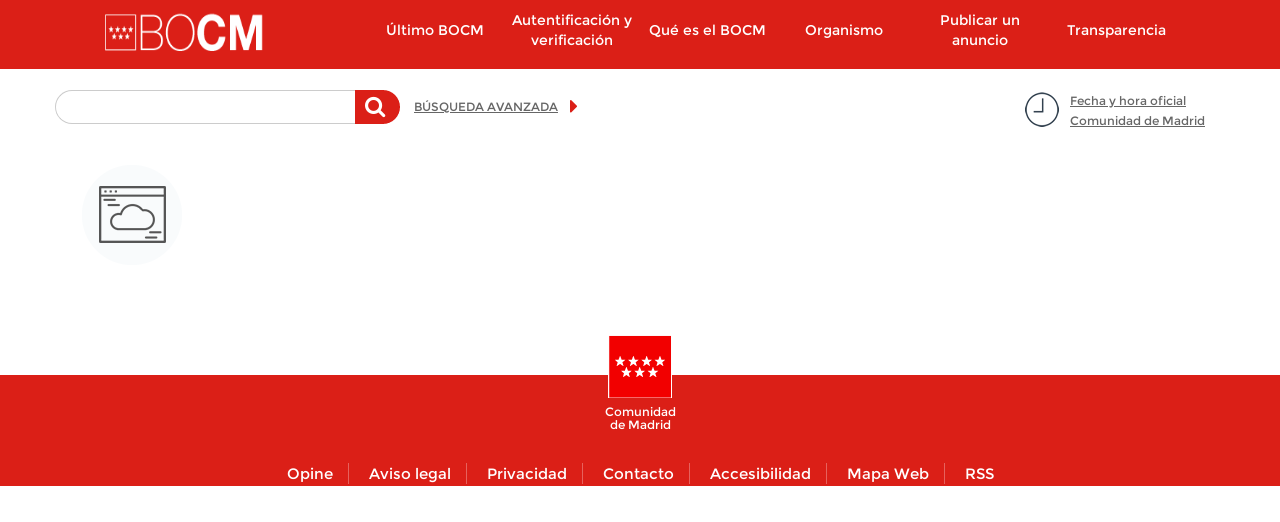

--- FILE ---
content_type: text/html; charset=utf-8
request_url: https://www.bocm.es/files/10administracion-electronicapng
body_size: 14124
content:
  <!DOCTYPE html>
  <html lang="es" dir="ltr"     prefix="og: http://ogp.me/ns# content: http://purl.org/rss/1.0/modules/content/ dc: http://purl.org/dc/terms/ foaf: http://xmlns.com/foaf/0.1/ rdfs: http://www.w3.org/2000/01/rdf-schema# sioc: http://rdfs.org/sioc/ns# sioct: http://rdfs.org/sioc/types# skos: http://www.w3.org/2004/02/skos/core# xsd: http://www.w3.org/2001/XMLSchema#">

      <head>
        <meta http-equiv="X-UA-Compatible" content="IE=9" />
        <!-- HTML5 Shim and Respond.js IE8 support of HTML5 elements and media queries -->
        <!--[if lt IE 9]>
          <script src="https://oss.maxcdn.com/libs/html5shiv/3.7.0/html5shiv.js"></script>
          <script src="https://oss.maxcdn.com/libs/respond.js/1.4.2/respond.min.js"></script>
        <![endif]-->
        <!--<meta http-equiv="X-UA-Compatible" content="IE=edge">-->
        <link rel="profile" href="http://www.w3.org/1999/xhtml/vocab" />
        <meta charset="utf-8">
        <meta name="viewport" content="width=device-width, initial-scale=1.0">
        <!--[if IE]><![endif]-->
<meta http-equiv="Content-Type" content="text/html; charset=utf-8" />
<meta name="TituloGSA" content="10_administracion-electronica.png"/><link rel="shortcut icon" href="https://www.bocm.es/boletin/favicon-16x16_0.svg" type="image/svg+xml" />
<meta name="robots" content="follow, noindex" />
<meta name="generator" content="Drupal (http://drupal.org)" />
<link rel="canonical" href="https://www.bocm.es/files/10administracion-electronicapng" />
<link rel="shortlink" href="https://www.bocm.es/file/292" />
<meta property="og:site_name" content="Sede Oficial del Boletín de la Comunidad de Madrid" />
<meta property="og:type" content="article" />
<meta property="og:url" content="https://www.bocm.es/files/10administracion-electronicapng" />
<meta property="og:title" content="10_administracion-electronica.png" />
          <title>
            10_administracion-electronica.png | Sede Oficial del Boletín de la Comunidad de Madrid          </title>
          <link type="text/css" rel="stylesheet" href="/boletin/advagg_css/css__LJfvR0KaJntMAq7DwuTXTTGnYkrh8plkQGP-aQe7kiY__pi46bKjte_Reb5YGPv0qS7WHXlbEVYT7fNc0jljhjq8__PSBq-QyBxX14h2XyKhdWKNtt_iJ7CoA2MsouyKf8WVs.css" media="all" />
<link type="text/css" rel="stylesheet" href="/boletin/advagg_css/css__rjB5MC8JaaQEKZ2sR52aSKxmxekXeLYU1GP8zT9FhlU__QAzL9r5iBXwVFH5h8t38j8LphnQ6xKElS8Im3RZ4DIw__PSBq-QyBxX14h2XyKhdWKNtt_iJ7CoA2MsouyKf8WVs.css" media="all" />
            <!-- HTML5 element support for IE6-8 -->
            <!--[if lt IE 9]>
          <script src="//html5shiv.googlecode.com/svn/trunk/html5.js"></script>
        <![endif]-->
            <script src="/sites/all/libraries/modernizr/modernizr-custom.js?t9q6k0"></script>
<script src="/boletin/advagg_js/js__6jXNzWqaGAGxRzYR67Gb8-P-1otXnhTgmpniIS0W_ek__Q7lSYgpjXbvsuMK3mJ1dt1Yl-WkU5aSQuvaBpAZ45bc__PSBq-QyBxX14h2XyKhdWKNtt_iJ7CoA2MsouyKf8WVs.js"></script>
<script src="/boletin/advagg_js/js__g2vbduEWl3Yzxf0MlQTJKaIrc1_s8P1u1A5hAaSqIJs__CQrRvz5wH0mSS5PRUh4ly53uyZyTT0qBKx456T77iQk__PSBq-QyBxX14h2XyKhdWKNtt_iJ7CoA2MsouyKf8WVs.js"></script>
<script src="/boletin/advagg_js/js__ufl50gPv2hleUCjFSS83jqSUHeNB5HWQyP2Sj3hPBpI__Wd-N82Xe5673YJBKUebmEff8vvv1brzjbWStVdhfEqQ__PSBq-QyBxX14h2XyKhdWKNtt_iJ7CoA2MsouyKf8WVs.js"></script>
<script src="/boletin/advagg_js/js__q9a-PacuzMwlqoZoWpQQBexJtMM8MhkeKch2aXeiA3M__kAXg76-9_GCxCCytsFbhcUlnUgltwe2plXO8MfnpidE__PSBq-QyBxX14h2XyKhdWKNtt_iJ7CoA2MsouyKf8WVs.js"></script>
<script>
<!--//--><![CDATA[//><!--
var _paq = _paq || [];(function(){var u=(("https:" == document.location.protocol) ? "https://estadisticas.comunidad.madrid/" : "https://estadisticas.comunidad.madrid/");_paq.push(["setSiteId", "4"]);_paq.push(["setTrackerUrl", u+"matomo.php"]);_paq.push(["setDocumentTitle", "10_administracion-electronica.png"]);_paq.push(["trackPageView"]);_paq.push(["setIgnoreClasses", ["no-tracking","colorbox"]]);_paq.push(["enableLinkTracking"]);var d=document,g=d.createElement("script"),s=d.getElementsByTagName("script")[0];g.type="text/javascript";g.defer=true;g.async=true;g.src=u+"matomo.js";s.parentNode.insertBefore(g,s);})();
//--><!]]>
</script>
<script src="/boletin/advagg_js/js__9zO89qX_7TM7RslTwqjJryoJmC9q9YqzVA4MUmAV8hg__J1aV9L4Bah5ZxApIiorG7Rl7zv_ufA6yV2LT3tzk_K4__PSBq-QyBxX14h2XyKhdWKNtt_iJ7CoA2MsouyKf8WVs.js"></script>
<script>
<!--//--><![CDATA[//><!--
jQuery.extend(Drupal.settings, {"basePath":"\/","pathPrefix":"","setHasJsCookie":0,"ajaxPageState":{"theme":"drpl","theme_token":"8s1DTeoMRFqjVtfEpz2HFjfuXAXXfVct5lZrST7lKps","css":{"modules\/system\/system.base.css":1,"sites\/all\/modules\/contrib\/calendar\/css\/calendar_multiday.css":1,"modules\/field\/theme\/field.css":1,"sites\/all\/modules\/contrib\/field_hidden\/field_hidden.css":1,"sites\/all\/modules\/contrib\/google_appliance\/theme\/google_appliance.css":1,"modules\/node\/node.css":1,"sites\/all\/modules\/contrib\/workflow\/workflow_admin_ui\/workflow_admin_ui.css":1,"sites\/all\/modules\/contrib\/views\/css\/views.css":1,"sites\/all\/modules\/contrib\/ckeditor\/css\/ckeditor.css":1,"sites\/all\/modules\/contrib\/colorbox\/styles\/default\/colorbox_style.css":1,"sites\/all\/modules\/contrib\/ctools\/css\/ctools.css":1,"sites\/all\/modules\/contrib\/panels\/css\/panels.css":1,"sites\/all\/themes\/drpl\/css\/bootstrap.min.css":1,"sites\/all\/themes\/drpl\/css\/style.css":1,"sites\/all\/themes\/drpl\/css\/admin.css":1,"sites\/all\/themes\/drpl\/css\/dFront.css":1,"sites\/all\/themes\/drpl\/css\/responsive.css":1,"sites\/all\/themes\/drpl\/css\/legacy.css":1,"sites\/all\/themes\/drpl\/css\/hotfixes.css":1},"js":{"sites\/all\/themes\/bootstrap\/js\/bootstrap.js":1,"sites\/all\/libraries\/modernizr\/modernizr-custom.js":1,"sites\/all\/modules\/contrib\/jquery_update\/replace\/jquery\/2.2\/jquery.min.js":1,"misc\/jquery-extend-3.4.0.js":1,"misc\/jquery-html-prefilter-3.5.0-backport.js":1,"misc\/jquery.once.js":1,"misc\/drupal.js":1,"sites\/all\/modules\/contrib\/jquery_update\/js\/jquery_browser.js":1,"misc\/form-single-submit.js":1,"sites\/all\/modules\/custom\/custom_bocm\/js\/home_calendar.js":1,"sites\/all\/modules\/custom\/custom_bocm\/js\/advanced_search_clean_filters.js":1,"sites\/all\/modules\/custom\/custom_bocm\/js\/custom_bocm.js":1,"sites\/all\/modules\/contrib\/entityreference\/js\/entityreference.js":1,"public:\/\/languages\/es_8txj6drNp1RQ_jbp2ZhduAiE-h7ouPXlf36SvtcIlos.js":1,"sites\/all\/libraries\/colorbox\/jquery.colorbox-min.js":1,"sites\/all\/modules\/contrib\/colorbox\/js\/colorbox.js":1,"sites\/all\/modules\/contrib\/colorbox\/styles\/default\/colorbox_style.js":1,"sites\/all\/modules\/contrib\/colorbox\/js\/colorbox_load.js":1,"sites\/all\/modules\/contrib\/better_exposed_filters\/better_exposed_filters.js":1,"sites\/all\/modules\/contrib\/matomo\/matomo.js":1,"sites\/all\/themes\/drpl\/js\/bootstrap.min.js":1,"sites\/all\/themes\/drpl\/scripts\/drpl.js":1}},"colorbox":{"opacity":"0.85","current":"{current} de {total}","previous":"\u00ab Anterior","next":"Siguiente \u00bb","close":"Cerrar","maxWidth":"98%","maxHeight":"98%","fixed":true,"mobiledetect":true,"mobiledevicewidth":"480px","file_public_path":"\/boletin","specificPagesDefaultValue":"admin*\nimagebrowser*\nimg_assist*\nimce*\nnode\/add\/*\nnode\/*\/edit\nprint\/*\nprintpdf\/*\nsystem\/ajax\nsystem\/ajax\/*"},"better_exposed_filters":{"datepicker":false,"slider":false,"settings":[],"autosubmit":false},"urlIsAjaxTrusted":{"\/search-free":true},"matomo":{"trackMailto":1,"trackColorbox":1},"bootstrap":{"anchorsFix":"0","anchorsSmoothScrolling":"0","formHasError":1,"popoverEnabled":1,"popoverOptions":{"animation":1,"html":0,"placement":"right","selector":"","trigger":"click","triggerAutoclose":1,"title":"","content":"","delay":0,"container":"body"},"tooltipEnabled":1,"tooltipOptions":{"animation":1,"html":0,"placement":"auto left","selector":"","trigger":"hover focus","delay":0,"container":"body"}}});
//--><!]]>
</script>
      </head>
      <body class="html not-front not-logged-in no-sidebars page-file page-file- page-file-292 i18n-es">
        <div id="skip-link">
          <a href="#main-content" class="element-invisible element-focusable">
            Pasar al contenido principal          </a>
        </div>
                  <a id="asubir"></a>

<header id="navbar" role="banner" class="navbar container navbar-default">
  <div class="container">
    <div class="navbar-header col-lg-2 col-md-3 col-xs-5 pull-left">
              <div class="logo-page">
          <a class="logo navbar-btn pull-left"
             href="/"
             title="Inicio">
            <h1><img class="logo" src="https://www.bocm.es/sites/all/themes/drpl/logo.png"
                     alt="Sede Oficial del Boletín de la Comunidad de Madrid"/></h1>
          </a>
        </div>
                    <div class="mobile-menu col-xs-2 hidden-md-up">
          <button type="button" class="navbar-toggle" data-toggle="collapse"
                  data-target=".navbar-collapse">
            <span class="sr-only">Toggle navigation</span>
            <span class="icon-bar"></span>
            <span class="icon-bar"></span>
            <span class="icon-bar"></span>
          </button>
        </div>
          </div>
          <div class="navigation-primary col-lg-push-1 col-md-9 col-xs-12">
        <div class="navbar-collapse collapse">
          <nav role="navigation">
                          <ul class="menu nav navbar-nav"><li class="first leaf col-md-2 col-xs-12"><a href="/ultimo-bocm" title="Último BOCM">Último BOCM</a></li>
<li class="leaf col-md-2 col-xs-12"><a href="/autentificacion-verificacion" title="">Autentificación y verificación</a></li>
<li class="expanded col-md-2 col-xs-12"><a href="/que-es-bocm">Qué es el BOCM</a></li>
<li class="expanded col-md-2 col-xs-12"><a href="/organismo-autonomo">Organismo</a></li>
<li class="collapsed col-md-2 col-xs-12"><a href="/publicar-anuncio">Publicar un anuncio</a></li>
<li class="last leaf col-md-2 col-xs-12"><a href="https://www.comunidad.madrid/transparencia" title="">Transparencia</a></li>
</ul>                                  </nav>
        </div>
      </div>
      </div>
</header>

<div class="main-container container">
  <header role="banner" id="page-header">
      </header>

  <div class="row">
    <section class="col-sm-12">
            <a id="main-content"></a>
                                                              <!--<h1 class="page-header"></h1>-->
              <div class="region region-content">
    <section id="block-block-7" class="block block-block date-time-container clearfix">
        <div id="7">
  	<p><a href="#" title="Fecha y hora oficial Comunidad de Madrid">Fecha y hora oficial<br />
Comunidad de Madrid</a></p>
	</div>
</section>
<section id="block-custom-bocm-free-search-basic-block" class="block block-custom-bocm free-search-basic-container clearfix">
        <div id="free_search_basic_block">
  	<form method="post" action="/search-free" id="views-exposed-form-search-blocks-newsletters-orders-free-search" accept-charset="UTF-8"><div><div class="views-exposed-form">
  <div class="views-exposed-widgets clearfix">
          <div id="edit-search-api-aggregation-1-wrapper" class="views-exposed-widget views-widget-filter-search_api_views_fulltext">
                  <label for="edit-search-api-aggregation-1">
            Texto a buscar          </label>
                                    <div class="description">
              Teclee la palabra o palabras a buscar en el texto del anuncio            </div>
                <div class="views-widget">
          <div class="form-item form-item-search-api-aggregation-1 form-type-textfield form-group"><input class="form-control form-text" type="text" id="edit-search-api-aggregation-1" name="search_api_aggregation_1" value="" size="30" maxlength="128" /></div>        </div>

      </div>
                    <div class="views-exposed-widget views-submit-button">
      <button type="submit" id="edit-submit-search-blocks-newsletters-orders-free-search" name="" value="Buscar" class="btn btn-primary form-submit">Buscar</button>
    </div>
      </div>
</div>
</div></form>	</div>
</section>
<section id="block-block-6" class="block block-block advanced-search-container clearfix">
        <div id="6">
  	<p><a href="/advanced-search" title="Búsqueda avanzada">BÚSQUEDA AVANZADA</a></p>
	</div>
</section>
<section id="block-block-8" class="block block-block clearfix">
        <div id="8">
  	<div id="8"></div>
	</div>
</section>
<section id="block-system-main" class="block block-system clearfix">
        <div id="main">
  	<div id="file-292" class="file file-image file-image-png">

    
  <div class="content">
    <img typeof="foaf:Image" class="img-responsive" src="https://www.bocm.es/boletin/10_administracion-electronica_0.png" width="150" height="150" alt="Administración electrónica" title="Administración electrónica" />  </div>

  
</div>
	</div>
</section>
  </div>
    </section>
  </div>
</div>

<footer class="footer container">
  <h1>Comunidad de Madrid</h1>
  <div class="col-md-12 col-xs-12 subfooter"><section id="block-menu-menu-footer" class="block block-menu clearfix">
        <div id="menu-footer">
  	<ul class="menu nav"><li class="first leaf"><a href="https://gestiona.comunidad.madrid/suqe_inter/run/j/QuejaAlta.icm" title="">Opine</a></li>
<li class="leaf"><a href="/aviso-legal" title="">Aviso legal</a></li>
<li class="leaf"><a href="/privacidad" title="">Privacidad</a></li>
<li class="leaf"><a href="/contacto" title="">Contacto</a></li>
<li class="leaf"><a href="/declaracion-de-accesibilidad" title="">Accesibilidad</a></li>
<li class="leaf"><a href="/mapa-web" title="">Mapa Web</a></li>
<li class="last leaf"><a href="/rss" title="Sindicación de contenidos">RSS</a></li>
</ul>	</div>
</section>
</div></footer>
            <script src="/boletin/advagg_js/js__i11V-7AETPhfL9YzRpXBpECwVkYyQ_ahu2eHxES_mK0__5QgeIRA_WBVnNLGqSYTLsG7-VMrJ0fJfNvJZP0ory7k__PSBq-QyBxX14h2XyKhdWKNtt_iJ7CoA2MsouyKf8WVs.js"></script>
              </body>

              </html>